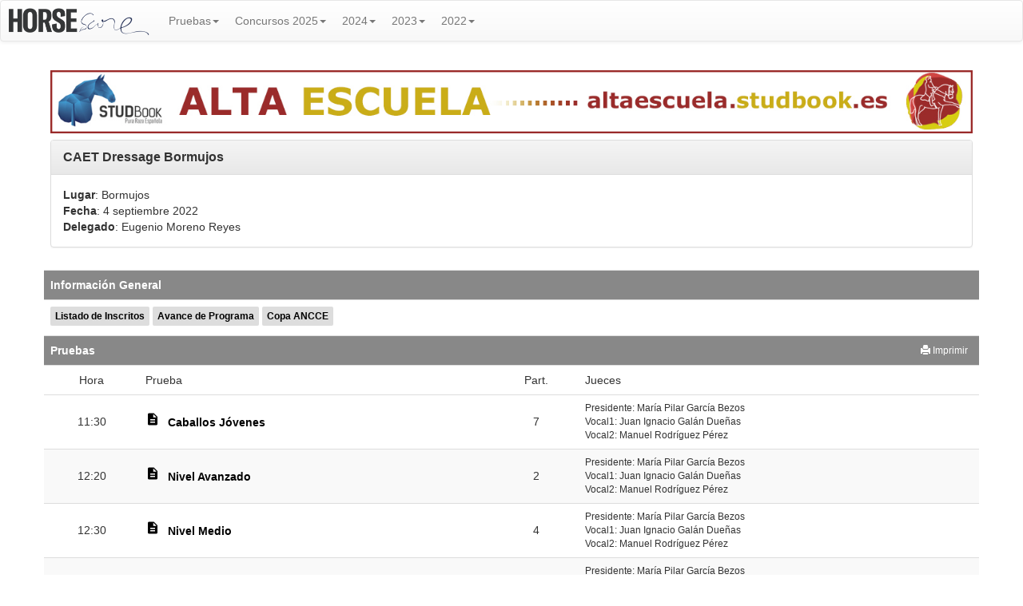

--- FILE ---
content_type: text/html; charset=utf-8
request_url: https://altaescuela.studbook.es/Competition/Details/445
body_size: 6875
content:


<!DOCTYPE html>

<html xmlns="http://www.w3.org/1999/xhtml" lang="es-es">
<head>
    <meta name="viewport" content="width=device-width, initial-scale=1">
    <title>CAET Dressage Bormujos - Studbook</title>
    <meta property="og:site_name" content="altaescuela.studbook.es" />
    <meta property="og:title" content="CAET Dressage Bormujos - Studbook" />
    <meta property="fb:pages" content="1634071450149155" />
    <meta property="og:type" content="website" />
    <meta name="twitter:title" content="CAET Dressage Bormujos - Studbook">
    <meta itemprop="name" content="CAET Dressage Bormujos - Studbook">

    
    <link rel="apple-touch-icon" sizes="57x57" href="//static.studbook.es/directo/icon/apple-icon-57x57.png">
    <link rel="apple-touch-icon" sizes="60x60" href="//static.studbook.es/directo/icon/apple-icon-60x60.png">
    <link rel="apple-touch-icon" sizes="72x72" href="//static.studbook.es/directo/icon/apple-icon-72x72.png">
    <link rel="apple-touch-icon" sizes="76x76" href="//static.studbook.es/directo/icon/apple-icon-76x76.png">
    <link rel="apple-touch-icon" sizes="114x114" href="//static.studbook.es/directo/icon/apple-icon-114x114.png">
    <link rel="apple-touch-icon" sizes="120x120" href="//static.studbook.es/directo/icon/apple-icon-120x120.png">
    <link rel="apple-touch-icon" sizes="144x144" href="//static.studbook.es/directo/icon/apple-icon-144x144.png">
    <link rel="apple-touch-icon" sizes="152x152" href="//static.studbook.es/directo/icon/apple-icon-152x152.png">
    <link rel="apple-touch-icon" sizes="167x167" href="//static.studbook.es/directo/icon/apple-icon-167x167.png">
    <link rel="apple-touch-icon" sizes="180x180" href="//static.studbook.es/directo/icon/apple-icon-180x180.png">
    <link rel="icon" type="image/png" sizes="192x192" href="//static.studbook.es/directo/icon/android-icon-192x192.png">
    <link rel="icon" type="image/png" sizes="32x32" href="//static.studbook.es/directo/icon/favicon-32x32.png">
    <link rel="icon" type="image/png" sizes="96x96" href="//static.studbook.es/directo/icon/favicon-96x96.png">
    <link rel="icon" type="image/png" sizes="16x16" href="//static.studbook.es/directo/icon/favicon-16x16.png">
    <link rel="manifest" href="/manifest.json">
    <meta name="msapplication-TileColor" content="#ffffff">
    <meta name="msapplication-TileImage" content="//static.studbook.es/directo/icon/ms-icon-144x144.png">
    <meta name="theme-color" content="#ffffff">
    <link rel="stylesheet" href="https://fonts.googleapis.com/icon?family=Material+Icons" />
    <link rel="stylesheet" href="https://maxcdn.bootstrapcdn.com/bootstrap/3.3.7/css/bootstrap.min.css" integrity="sha384-BVYiiSIFeK1dGmJRAkycuHAHRg32OmUcww7on3RYdg4Va+PmSTsz/K68vbdEjh4u" crossorigin="anonymous">
    <link rel="stylesheet" href="/Content/studbook.css?date=20260100" />

    <noscript id="deferred-styles">
        <link rel="stylesheet" href="https://maxcdn.bootstrapcdn.com/bootstrap/3.3.7/css/bootstrap-theme.min.css" integrity="sha384-rHyoN1iRsVXV4nD0JutlnGaslCJuC7uwjduW9SVrLvRYooPp2bWYgmgJQIXwl/Sp" crossorigin="anonymous">
        <link rel="stylesheet" href="//static.studbook.es/directo/flags/es/60x40/60x40-sprite.css" />
        <link rel="stylesheet" href="//static.studbook.es/directo/flags/world/60x40/60x40-sprite.css" />
    </noscript>
    <script>
        var loadDeferredStyles = function () {
            var addStylesNode = document.getElementById("deferred-styles");
            var replacement = document.createElement("div");
            replacement.innerHTML = addStylesNode.textContent;
            document.body.appendChild(replacement);
            addStylesNode.parentElement.removeChild(addStylesNode);
        };
        var raf = window.requestAnimationFrame || window.mozRequestAnimationFrame ||
            window.webkitRequestAnimationFrame || window.msRequestAnimationFrame;
        if (raf) raf(function () { window.setTimeout(loadDeferredStyles, 0); });
        else window.addEventListener('load', loadDeferredStyles);
    </script>

    <script async src="https://www.googletagmanager.com/gtag/js?id=UA-60562852-2"></script>
    <script>
        window.dataLayer = window.dataLayer || [];
        function gtag() { dataLayer.push(arguments); }
        gtag('js', new Date());
        gtag('config', 'UA-60562852-2');
    </script>
</head>
<body>
    <nav class="navbar navbar-default">
        <div class="container-fluid">
            <div class="navbar-header">
                <button type="button" class="navbar-toggle collapsed" data-toggle="collapse" data-target="#top-menu" aria-expanded="false">
                    <span class="sr-only">Toggle navigation</span>
                    <span class="icon-bar"></span>
                    <span class="icon-bar"></span>
                    <span class="icon-bar"></span>
                </button>
                <a class="navbar-brand" href="/">
                    <img id="logo-studbook" alt="Studbook" src="//static.studbook.es/directo/logo/3-studbook-logo-text-2020-09-20.png">
                </a>
            </div>

            <div class="collapse navbar-collapse" id="top-menu">

                <ul class="nav navbar-nav">
                            <li class="dropdown">
                                <a href="#" class="dropdown-toggle" data-toggle="dropdown" role="button" aria-haspopup="true" aria-expanded="false">Pruebas<span class="caret"></span></a>
                                <ul class="dropdown-menu">
                                        <li class=""><a href="/Test/Details/8133">11:30 - Caballos J&#243;venes</a></li>
                                        <li class=""><a href="/Test/Details/8134">12:20 - Nivel Avanzado</a></li>
                                        <li class=""><a href="/Test/Details/8135">12:30 - Nivel Medio</a></li>
                                        <li class=""><a href="/Test/Details/8223">15:20 - Nivel Superior</a></li>
                                        <li class=""><a href="/Test/Details/8132">16:20 - Pie a Tierra I</a></li>
                                </ul>
                            </li>
                        <li class="divider-vertical"></li>


                        <li class="dropdown">
                            <a href="#" class="dropdown-toggle" data-toggle="dropdown" role="button" aria-haspopup="true" aria-expanded="false">Concursos 2025<span class="caret"></span></a>
                            <ul class="dropdown-menu">
                                    <li class=""><a href="/Competition/Details/1026">mar. CAET El Ejido - Copa ANCCE</a></li>
                                    <li class=""><a href="/Competition/Details/1037">abr. CAET - EQUIMUR - Liga 2025 - Copa ANCCE</a></li>
                                    <li class=""><a href="/Competition/Details/1036">abr. CAET El Ca&#241;uelo - Copa ANCCE</a></li>
                                    <li class=""><a href="/Competition/Details/1059">may. CAET Expovicaman - Copa ANCCE</a></li>
                                    <li class=""><a href="/Competition/Details/1091">jun. CAET Antonio Vivancos - Puntuable Liga 2025</a></li>
                                    <li class=""><a href="/Competition/Details/1111">jun. Liga Alta Escuela FHCV - FIECVAL 2025</a></li>
                                    <li class=""><a href="/Competition/Details/1121">jul. CAET Puntuable Liga 2025 Copa ANCCE</a></li>
                                    <li class=""><a href="/Competition/Details/1141">jul. GBPRE - Alta Escuela 2025 - Copa ANCCE</a></li>
                                    <li class=""><a href="/Competition/Details/1163">sep. CAET Anducab - Copa ANCCE</a></li>
                                    <li class=""><a href="/Competition/Details/1172">sep. VIII Copa de Espa&#241;a de Copa ANCCE - Cabalcor 2025</a></li>
                                    <li class=""><a href="/Competition/Details/1179">sep. CAET Copa ANCCE - V Concurso H&#237;pico C. Bormujos</a></li>
                                    <li class=""><a href="/Competition/Details/1175">sep. CAET Horses Experience 2025</a></li>
                                    <li class=""><a href="/Competition/Details/1186">sep. II Concurso de Alta Escuela Ciudad de Baza</a></li>
                                    <li class=""><a href="/Competition/Details/1187">sep. III Concurso de Alta Escuela Ciudad de Baza</a></li>
                                    <li class=""><a href="/Competition/Details/1207">oct. CAET La Ponderosa - Copa ANCCE</a></li>
                                    <li class=""><a href="/Competition/Details/1211">oct. CAET Intercomunidades Equus Granada – Copa ANCCE</a></li>
                                    <li class=""><a href="/Competition/Details/1217">oct. Campeonato Andaluc&#237;a - Intercomunidades Copa ANCCE</a></li>
                                    <li class=""><a href="/Competition/Details/1214">oct. CTO Alta Escuela  Copa ANCCE Regi&#243;n de Murcia 2025</a></li>
                            </ul>
                        </li>

                        <li class="dropdown">
                            <a href="#" class="dropdown-toggle" data-toggle="dropdown" role="button" aria-haspopup="true" aria-expanded="false">2024<span class="caret"></span></a>
                            <ul class="dropdown-menu">
                                    <li class=""><a href="/Competition/Details/767">mar. CAET H&#237;pica Paloblanco - Copa ANCCE</a></li>
                                    <li class=""><a href="/Competition/Details/777">abr. CAET El Ejido - Copa ANCCE</a></li>
                                    <li class=""><a href="/Competition/Details/799">abr. CAET C.E. Trigueros La Bodega Copa ANCCE</a></li>
                                    <li class=""><a href="/Competition/Details/804">abr. CAET - EQUIMUR - Liga 2024 - Copa ANCCE</a></li>
                                    <li class=""><a href="/Competition/Details/848">jun. XIII CAET Ronda Rom&#225;ntica</a></li>
                                    <li class=""><a href="/Competition/Details/869">jun. Liga Alta Escuela FHCV - FIECVAL 2024</a></li>
                                    <li class=""><a href="/Competition/Details/862">jun. CAET El Ca&#241;uelo</a></li>
                                    <li class=""><a href="/Competition/Details/873">jul. Intercomunidades CAET REAAE</a></li>
                                    <li class=""><a href="/Competition/Details/903">jul. GBPRE - Alta Escuela 2024</a></li>
                                    <li class=""><a href="/Competition/Details/891">ago. CAET C. ANCCE - Asoc. Amigos Caballos d la Polaina</a></li>
                                    <li class=""><a href="/Competition/Details/921">ago. CAET  - CHD Almer&#237;a - Copa ANCCE</a></li>
                                    <li class=""><a href="/Competition/Details/927">sep. VII Copa de Espa&#241;a de Copa ANCCE - Cabalcor 2024</a></li>
                                    <li class=""><a href="/Competition/Details/950">sep. CAET Dressage Bormujos Copa ANCCE I</a></li>
                                    <li class=""><a href="/Competition/Details/953">sep. CAET Dressage Bormujos Copa ANCCE II</a></li>
                                    <li class=""><a href="/Competition/Details/954">sep. III Concurso Alta Escuela Ciudad de V&#239;car</a></li>
                                    <li class=""><a href="/Competition/Details/960">oct. CAET CH La Ponderosa Copa ANCCE 2024</a></li>
                                    <li class=""><a href="/Competition/Details/967">oct. I Concurso Alta Escuela - Ciudad de Baza</a></li>
                                    <li class=""><a href="/Competition/Details/976">nov. Campeonato de Andaluc&#237;a 2024</a></li>
                            </ul>
                        </li>
                        <li class="dropdown">
                            <a href="#" class="dropdown-toggle" data-toggle="dropdown" role="button" aria-haspopup="true" aria-expanded="false">2023<span class="caret"></span></a>
                            <ul class="dropdown-menu">
                                    <li class=""><a href="/Competition/Details/533">mar. CAET El Ejido - Copa ANCCE Ehorses</a></li>
                                    <li class=""><a href="/Competition/Details/542">mar. CAET Equimur - Copa ANCCE Ehorses</a></li>
                                    <li class=""><a href="/Competition/Details/543">mar. CAET Cartaya Copa ANCCE Ehorses</a></li>
                                    <li class=""><a href="/Competition/Details/550">abr. CAET El Ca&#241;uelo  - Copa ANCCE EHorses</a></li>
                                    <li class=""><a href="/Competition/Details/576">abr. CAET CHD Almer&#237;a - Copa ANCCE EHorses</a></li>
                                    <li class=""><a href="/Competition/Details/566">may. CAET La Campana - Copa ANCCE Ehorses</a></li>
                                    <li class=""><a href="/Competition/Details/591">may. XII CAET Ronda Rom&#225;ntica</a></li>
                                    <li class=""><a href="/Competition/Details/592">may. CAET Constantina GANATUR - Copa ANCCE Ehorses</a></li>
                                    <li class=""><a href="/Competition/Details/601">jun. CAET Co&#237;n - Copa ANCCE EHorses</a></li>
                                    <li class=""><a href="/Competition/Details/618">jun. CAET Yeguada la Cartuja - Copa ANCCE EHorses</a></li>
                                    <li class=""><a href="/Competition/Details/629">jun. Liga Alta Escuela FHCV - FIECVAL 2023</a></li>
                                    <li class=""><a href="/Competition/Details/676">ago. CAET Copa ANCCE Ehorses - CHD Almer&#237;a</a></li>
                                    <li class=""><a href="/Competition/Details/653">ago. CAET Dressage Bormujos EDressage - Copa ANCCE</a></li>
                                    <li class=""><a href="/Competition/Details/675">sep. II Concurso Alta Escuela Ehorses Ciudad de V&#239;car</a></li>
                                    <li class=""><a href="/Competition/Details/679">sep. VI Copa de Espa&#241;a Copa ANCCE - Cabalcor 2023</a></li>
                                    <li class=""><a href="/Competition/Details/696">sep. CAET Horse Experience</a></li>
                                    <li class=""><a href="/Competition/Details/750">dic. XII Copa de Navidad 2023</a></li>
                            </ul>
                        </li>
                        <li class="dropdown">
                            <a href="#" class="dropdown-toggle" data-toggle="dropdown" role="button" aria-haspopup="true" aria-expanded="false">2022<span class="caret"></span></a>
                            <ul class="dropdown-menu">
                                    <li class=""><a href="/Competition/Details/337">mar. Intercomunidades Campus REAAE Torreluna Copa ANCCE</a></li>
                                    <li class=""><a href="/Competition/Details/343">abr. CAET EQUIMUR - Copa ANCCE 2022</a></li>
                                    <li class=""><a href="/Competition/Details/352">abr. Intercomunidades REAAE - Copa ANCCE</a></li>
                                    <li class=""><a href="/Competition/Details/358">abr. CAET - El Ca&#241;uelo</a></li>
                                    <li class=""><a href="/Competition/Details/388">may. XI CAET Ronda Rom&#225;ntica</a></li>
                                    <li class=""><a href="/Competition/Details/427">ago. CAET Antonio Vivancos</a></li>
                                    <li class="active"><a href="/Competition/Details/445">sep. CAET Dressage Bormujos</a></li>
                                    <li class=""><a href="/Competition/Details/458">sep. I Concurso Alta Escuela Ciudad de V&#239;car</a></li>
                                    <li class=""><a href="/Competition/Details/463">sep. Alta Escuela - Horse Experience</a></li>
                                    <li class=""><a href="/Competition/Details/469">sep. V Copa de Espa&#241;a - Caballerizas Reales</a></li>
                                    <li class=""><a href="/Competition/Details/472">oct. XX Campeonato de Andaluc&#237;a - Una Par&#225; en Gines</a></li>
                                    <li class=""><a href="/Competition/Details/467">oct. Campeonato de Murcia</a></li>
                                    <li class=""><a href="/Competition/Details/479">oct. CAET FERICAB 2022 - Copa ANCCE</a></li>
                            </ul>
                        </li>

                </ul>
            </div>
        </div>
    </nav>
    <div id="content-container" class="container">
        


<div class="row">
    <table id="test-info" class="table">
        <thead>
            <tr>
                <td colspan="4">
                    

        <div class="row" id="banner-top">
            <div class="col-xs-12 col-md-12 col-lg-12 clearfix">
                <img class="banner" src="//static.studbook.es/directo/type/3-2020-03-19.jpg" alt="CAET Dressage Bormujos - Studbook Cabecera" />
            </div>
        </div>

                        <div class="panel panel-default">
        <div class="panel-heading">
            <div class="panel-title pull-left">
                CAET Dressage Bormujos
            </div>
            <div class="clearfix"></div>
        </div>
        <div class="panel-body">
                <div class="test-detail">
                    <strong>Lugar</strong>: Bormujos
                </div>

            <div class="test-detail">
                <strong>Fecha</strong>: 4 septiembre 2022
            </div>


                <div class="test-detail">
                    <strong>Delegado</strong>:
                        <span class="test-detail-person">Eugenio Moreno Reyes</span>
                </div>





        </div>
    </div>


                    
                </td>
            </tr>
        </thead>
        <tbody>
            <tr class="competition-test-date print-invisible">
                <th colspan="4">
                    <strong>Información General</strong>
                </th>
            </tr>
            <tr class="print-invisible">
                <th colspan="4">
                        <span class="badge competition-details"><a href="/Competition/Competitors/445">Listado de Inscritos</a></span>

                        <span class="badge competition-details"><a href="https://www.cbservicios.net/CBRFHE/PDF/AVAFHT34966605552336116119153471658857320852007540290531149218819551782951120293421579266446051348776471628058986035872534910322556277.pdf">Avance de Programa</a></span>


                        <span class="badge competition-details">
                            <a href="https://www.concursosancce.com/public3/contests/ae/ae2022020?main_section=niveles&amp;section=154" target="_blank">
                                Copa ANCCE
                            </a>
                        </span>









                </th>
            </tr>
                <tr class="competition-test-date">
                    <th colspan="4">
                        <strong>Pruebas</strong>
                            <a role="button" class="print-button btn btn-sm btn-secondary print-invisible" href="/Competition/Tests/445?Print=1&Ids=8133,8134,8135,8223,8132,8224">
                                <span class="glyphicon glyphicon-print" aria-hidden="true"></span> Imprimir
                            </a>
                    </th>
                </tr>
                <tr id="test-competitors-header">

                    <td class="text-center print-visible">
                        Hora
                    </td>

                    <td class="print-visible">
                        Prueba
                    </td>

                        <td class="print-visible text-center">
                            Part.
                        </td>



                        <td class="print-visible hidden-xs hidden-sm print-visible">
                            Jueces
                        </td>
                </tr>
                    <tr data-test-id="8133" class="competition-test-detail ">

                        <td class="text-center">
                                <div>11:30</div>
                                                    </td>

                        <td>
                                <a href="https://static.studbook.es/directo/pdf/Caballos_Jovenes_AE_FHCV.pdf" target="_blank" title="AE Caballos J&#243;venes 2020 Reprise" class="download-reprise"><i class="material-icons">description</i></a>

                                <strong><a href="/Test/Details/8133">Caballos J&#243;venes</a></strong>

                                                                                </td>

                            <td class="text-center">
7                            </td>



                            <td class="hidden-xs hidden-sm print-visible">
                                    <span class="competition-test-judge">Presidente: Mar&#237;a Pilar Garc&#237;a Bezos</span>
                                    <span class="competition-test-judge">Vocal1: Juan Ignacio Gal&#225;n Due&#241;as</span>
                                    <span class="competition-test-judge">Vocal2: Manuel Rodr&#237;guez P&#233;rez</span>
                            </td>

                    </tr>
                        <tr data-test-id="8133" class="competition-test-detail competition-test-judges-sm print-invisible hidden-md hidden-lg ">
                            <td colspan="4">
                                    <span class="competition-test-judge-sm">Presidente: Mar&#237;a Pilar Garc&#237;a Bezos</span>
                                    <span class="competition-test-judge-sm">Vocal1: Juan Ignacio Gal&#225;n Due&#241;as</span>
                                    <span class="competition-test-judge-sm">Vocal2: Manuel Rodr&#237;guez P&#233;rez</span>
                            </td>
                        </tr>
                    <tr data-test-id="8134" class="competition-test-detail even">

                        <td class="text-center">
                                <div>12:20</div>
                                                    </td>

                        <td>
                                <a href="https://static.studbook.es/directo/pdf/AE-Nivel-Avanzado-2020.pdf" target="_blank" title="AE Nivel Avanzado 2020 Reprise" class="download-reprise"><i class="material-icons">description</i></a>

                                <strong><a href="/Test/Details/8134">Nivel Avanzado</a></strong>

                                                                                </td>

                            <td class="text-center">
2                            </td>



                            <td class="hidden-xs hidden-sm print-visible">
                                    <span class="competition-test-judge">Presidente: Mar&#237;a Pilar Garc&#237;a Bezos</span>
                                    <span class="competition-test-judge">Vocal1: Juan Ignacio Gal&#225;n Due&#241;as</span>
                                    <span class="competition-test-judge">Vocal2: Manuel Rodr&#237;guez P&#233;rez</span>
                            </td>

                    </tr>
                        <tr data-test-id="8134" class="competition-test-detail competition-test-judges-sm print-invisible hidden-md hidden-lg even">
                            <td colspan="4">
                                    <span class="competition-test-judge-sm">Presidente: Mar&#237;a Pilar Garc&#237;a Bezos</span>
                                    <span class="competition-test-judge-sm">Vocal1: Juan Ignacio Gal&#225;n Due&#241;as</span>
                                    <span class="competition-test-judge-sm">Vocal2: Manuel Rodr&#237;guez P&#233;rez</span>
                            </td>
                        </tr>
                    <tr data-test-id="8135" class="competition-test-detail ">

                        <td class="text-center">
                                <div>12:30</div>
                                                    </td>

                        <td>
                                <a href="https://fah.es/wp-content/uploads/2023/06/NIVEL-MEDIO-AEE.pdf" target="_blank" title="AE Nivel Medio 2020 Reprise" class="download-reprise"><i class="material-icons">description</i></a>

                                <strong><a href="/Test/Details/8135">Nivel Medio</a></strong>

                                                                                </td>

                            <td class="text-center">
4                            </td>



                            <td class="hidden-xs hidden-sm print-visible">
                                    <span class="competition-test-judge">Presidente: Mar&#237;a Pilar Garc&#237;a Bezos</span>
                                    <span class="competition-test-judge">Vocal1: Juan Ignacio Gal&#225;n Due&#241;as</span>
                                    <span class="competition-test-judge">Vocal2: Manuel Rodr&#237;guez P&#233;rez</span>
                            </td>

                    </tr>
                        <tr data-test-id="8135" class="competition-test-detail competition-test-judges-sm print-invisible hidden-md hidden-lg ">
                            <td colspan="4">
                                    <span class="competition-test-judge-sm">Presidente: Mar&#237;a Pilar Garc&#237;a Bezos</span>
                                    <span class="competition-test-judge-sm">Vocal1: Juan Ignacio Gal&#225;n Due&#241;as</span>
                                    <span class="competition-test-judge-sm">Vocal2: Manuel Rodr&#237;guez P&#233;rez</span>
                            </td>
                        </tr>
                    <tr data-test-id="8223" class="competition-test-detail even">

                        <td class="text-center">
                                <div>15:20</div>
                                                    </td>

                        <td>
                                <a href="https://static.studbook.es/directo/pdf/AE-Nivel-Superior-2020.pdf" target="_blank" title="AE Nivel Superior 2020 Reprise" class="download-reprise"><i class="material-icons">description</i></a>

                                <strong><a href="/Test/Details/8223">Nivel Superior</a></strong>

                                                                                </td>

                            <td class="text-center">
2                            </td>



                            <td class="hidden-xs hidden-sm print-visible">
                                    <span class="competition-test-judge">Presidente: Mar&#237;a Pilar Garc&#237;a Bezos</span>
                                    <span class="competition-test-judge">Vocal1: Juan Ignacio Gal&#225;n Due&#241;as</span>
                                    <span class="competition-test-judge">Vocal2: Manuel Rodr&#237;guez P&#233;rez</span>
                            </td>

                    </tr>
                        <tr data-test-id="8223" class="competition-test-detail competition-test-judges-sm print-invisible hidden-md hidden-lg even">
                            <td colspan="4">
                                    <span class="competition-test-judge-sm">Presidente: Mar&#237;a Pilar Garc&#237;a Bezos</span>
                                    <span class="competition-test-judge-sm">Vocal1: Juan Ignacio Gal&#225;n Due&#241;as</span>
                                    <span class="competition-test-judge-sm">Vocal2: Manuel Rodr&#237;guez P&#233;rez</span>
                            </td>
                        </tr>
                    <tr data-test-id="8132" class="competition-test-detail ">

                        <td class="text-center">
                                <div>16:20</div>
                                                    </td>

                        <td>
                                <a href="https://static.studbook.es/directo/pdf/ae-fah-pie-tierra-1.pdf" target="_blank" title="AE Pie a Tierra I 2020 Reprise" class="download-reprise"><i class="material-icons">description</i></a>

                                <strong><a href="/Test/Details/8132">Pie a Tierra I</a></strong>

                                                                                </td>

                            <td class="text-center">
1                            </td>



                            <td class="hidden-xs hidden-sm print-visible">
                                    <span class="competition-test-judge">Presidente: Mar&#237;a Pilar Garc&#237;a Bezos</span>
                                    <span class="competition-test-judge">Vocal1: Juan Ignacio Gal&#225;n Due&#241;as</span>
                                    <span class="competition-test-judge">Vocal2: Manuel Rodr&#237;guez P&#233;rez</span>
                            </td>

                    </tr>
                        <tr data-test-id="8132" class="competition-test-detail competition-test-judges-sm print-invisible hidden-md hidden-lg ">
                            <td colspan="4">
                                    <span class="competition-test-judge-sm">Presidente: Mar&#237;a Pilar Garc&#237;a Bezos</span>
                                    <span class="competition-test-judge-sm">Vocal1: Juan Ignacio Gal&#225;n Due&#241;as</span>
                                    <span class="competition-test-judge-sm">Vocal2: Manuel Rodr&#237;guez P&#233;rez</span>
                            </td>
                        </tr>
                    <tr data-test-id="8224" class="competition-test-detail even">

                        <td class="text-center">
                                <div>17:30</div>
                                                    </td>

                        <td>

                                <strong>ENTREGA PREMIOS 17:30</strong>

                                                                                </td>

                            <td class="text-center">
                            </td>



                            <td class="hidden-xs hidden-sm print-visible">
                            </td>

                    </tr>
                        <tr data-test-id="8224" class="competition-test-detail competition-test-judges-sm print-invisible hidden-md hidden-lg even">
                            <td colspan="4">
                            </td>
                        </tr>
        </tbody>
        <tfoot>
            <tr>
                <td colspan="4">
                    
                </td>
            </tr>
        </tfoot>
    </table>
</div>
    </div>
    <script src="https://ajax.googleapis.com/ajax/libs/jquery/3.2.1/jquery.min.js" integrity="sha256-hwg4gsxgFZhOsEEamdOYGBf13FyQuiTwlAQgxVSNgt4=" crossorigin="anonymous"></script>
    <script src="https://maxcdn.bootstrapcdn.com/bootstrap/3.3.7/js/bootstrap.min.js" integrity="sha384-Tc5IQib027qvyjSMfHjOMaLkfuWVxZxUPnCJA7l2mCWNIpG9mGCD8wGNIcPD7Txa" crossorigin="anonymous"></script>
    <script>
        function init() {
            $(".competitor-detail").on("click", function () {
                var id = $(this).data("id");
                document.location = "/Competitor/Details/" + id;
            });

            //$(".competition-test-detail").on("click", function () {
            //    var id = $(this).data("test-id");
            //    document.location = "/Test/Details/" + id;
            //});

            //$(".competition-index").on("click", function () {
            //    var id = $(this).data("competition-id");
            //    document.location = "/Competition/Details/" + id;
            //});

            $("#print-all").on("click", function () {
                $(".secondary-group").removeClass("print-invisible");
                window.print();
            });

            $("#print-oficial").on("click", function () {
                $(".secondary-group").addClass("print-invisible");
                window.print();
            });

            $("#youtube-menu-close").on("click", function () {
                $("#youtube-container").remove();
            });

        }

        $(function () {
            init();
        });

        var start = {};
        var end = {};
        var tracking = false;
        var thresholdTime = 500;
        var thresholdDistance = 100;

        const gestureStart = function (e) {
            if (e.touches.length > 1) {
                tracking = false;
                return;
            } else {
                tracking = true;
                /* Hack - would normally use e.timeStamp but it's whack in Fx/Android */
                start.t = new Date().getTime();
                start.x = e.targetTouches[0].clientX;
                start.y = e.targetTouches[0].clientY;
            }
            console.dir(start);
        };

        const gestureMove = function (e) {
            if (tracking) {
                e.preventDefault();
                end.x = e.targetTouches[0].clientX;
                end.y = e.targetTouches[0].clientY;
            }
        }

        const gestureEnd = function (e) {
            tracking = false;
            var now = new Date().getTime();
            var deltaTime = now - start.t;
            var deltaX = end.x - start.x;
            var deltaY = end.y - start.y;

            if (deltaTime > thresholdTime) {
                return;
            } else {
                if ((deltaX > thresholdDistance) && (Math.abs(deltaY) < thresholdDistance)) {
                    return 'right';
                } else if ((-deltaX > thresholdDistance) && (Math.abs(deltaY) < thresholdDistance)) {
                    return 'left';
                } else if ((deltaY > thresholdDistance) && (Math.abs(deltaX) < thresholdDistance)) {
                    return 'down';
                } else if ((-deltaY > thresholdDistance) && (Math.abs(deltaX) < thresholdDistance)) {
                    return 'up';
                } else {
                    return;
                }
            }
        }

    </script>



    

</body>
</html>



<!-- Rendered: 23:04:51-->


--- FILE ---
content_type: text/css
request_url: https://static.studbook.es/directo/flags/es/60x40/60x40-sprite.css
body_size: 223
content:
.flag-60-es-an {
    width: 60px; height: 40px;
    background: url('flag-es-sprites-60x40.png') -90px -10px !important;
}

.flag-60-es-ar {
    width: 60px; height: 40px;
    background: url('flag-es-sprites-60x40.png') -10px -190px !important;
}

.flag-60-es-as {
    width: 60px; height: 40px;
    background: url('flag-es-sprites-60x40.png') -10px -70px !important;
}

.flag-60-es-cb {
    width: 60px; height: 40px;
    background: url('flag-es-sprites-60x40.png') -90px -70px !important;
}

.flag-60-es-ce {
    width: 60px; height: 40px;
    background: url('flag-es-sprites-60x40.png') -170px -10px !important;
}

.flag-60-es-cl {
    width: 60px; height: 40px;
    background: url('flag-es-sprites-60x40.png') -170px -70px !important;
}

.flag-60-es-cm {
    width: 60px; height: 40px;
    background: url('flag-es-sprites-60x40.png') -10px -130px !important;
}

.flag-60-es-cn {
    width: 60px; height: 40px;
    background: url('flag-es-sprites-60x40.png') -90px -130px !important;
}

.flag-60-es-ct {
    width: 60px; height: 40px;
    background: url('flag-es-sprites-60x40.png') -170px -130px !important;
}

.flag-60-es-ex {
    width: 60px; height: 40px;
    background: url('flag-es-sprites-60x40.png') -10px -10px !important;
}

.flag-60-es-ga {
    width: 60px; height: 40px;
    background: url('flag-es-sprites-60x40.png') -90px -190px !important;
}

.flag-60-es-ib {
    width: 60px; height: 40px;
    background: url('flag-es-sprites-60x40.png') -170px -190px !important;
}

.flag-60-es-mc {
    width: 60px; height: 40px;
    background: url('flag-es-sprites-60x40.png') -250px -10px !important;
}

.flag-60-es-md {
    width: 60px; height: 40px;
    background: url('flag-es-sprites-60x40.png') -250px -70px !important;
}

.flag-60-es-ml {
    width: 60px; height: 40px;
    background: url('flag-es-sprites-60x40.png') -250px -130px !important;
}

.flag-60-es-nc {
    width: 60px; height: 40px;
    background: url('flag-es-sprites-60x40.png') -250px -190px !important;
}

.flag-60-es-pv {
    width: 60px; height: 40px;
    background: url('flag-es-sprites-60x40.png') -10px -250px !important;
}

.flag-60-es-ri {
    width: 60px; height: 40px;
    background: url('flag-es-sprites-60x40.png') -90px -250px !important;
}

.flag-60-es-vc {
    width: 60px; height: 40px;
    background: url('flag-es-sprites-60x40.png') -170px -250px !important;
}

--- FILE ---
content_type: text/css
request_url: https://static.studbook.es/directo/flags/world/60x40/60x40-sprite.css
body_size: 3030
content:
.flag-60-world {
    background-image:url(60x40-world.png) !important;
    background-repeat:no-repeat !important;
    background-size: 100% 49494% !important;
    display: inline-block;
    overflow: hidden;
    position: relative;
    vertical-align: middle;
    box-sizing: content-box;
}
.flag-60-world-CH,
.flag-60-world-NP {box-shadow: none!important}
.flag-60-world-DZ {background-position:center 0.2287% !important}
.flag-60-world-AO {background-position:center 0.4524% !important}
.flag-60-world-BJ {background-position:center 0.6721% !important}
.flag-60-world-BW {background-position:center 0.8958% !important}
.flag-60-world-BF {background-position:center 1.1162% !important}
.flag-60-world-BI {background-position:center 1.3379% !important}
.flag-60-world-CM {background-position:center 1.5589% !important}
.flag-60-world-CV {background-position:center 1.7836% !important}
.flag-60-world-CF {background-position:center 2.0047% !important}
.flag-60-world-TD {background-position:center 2.2247% !important}
.flag-60-world-CD {background-position:left 2.4467% !important}
.flag-60-world-DJ {background-position:left 2.6674% !important}
.flag-60-world-EG {background-position:center 2.8931% !important}
.flag-60-world-GQ {background-position:center 3.1125% !important}
.flag-60-world-ER {background-position:left 3.3325% !important}
.flag-60-world-ET {background-position:center 3.5542% !important}
.flag-60-world-GA {background-position:center 3.7759% !important}
.flag-60-world-GM {background-position:center 4.0015% !important}
.flag-60-world-GH {background-position:center 4.2229% !important}
.flag-60-world-GN {background-position:center 4.441% !important}
.flag-60-world-GW {background-position:left 4.66663% !important}
.flag-60-world-CI {background-position:center 4.8844% !important}
.flag-60-world-KE {background-position:center 5.1061% !important}
.flag-60-world-LS {background-position:center 5.3278% !important}
.flag-60-world-LR {background-position:left 5.5495% !important}
.flag-60-world-LY {background-position:center 5.7712% !important}
.flag-60-world-MG {background-position:center 5.994% !important}
.flag-60-world-MW {background-position:center 6.2156% !important}
.flag-60-world-ML {background-position:center 6.4363% !important}
.flag-60-world-MR {background-position:center 6.658% !important}
.flag-60-world-MU {background-position:center 6.8805% !important}
.flag-60-world-YT {background-position:center 7.1038% !important}
.flag-60-world-MA {background-position:center 7.3231% !important}
.flag-60-world-MZ {background-position:left 7.5448% !important}
.flag-60-world-NA {background-position:left 7.7661% !important}
.flag-60-world-NE {background-position:center 7.98937% !important}
.flag-60-world-NG {background-position:center 8.2099% !important}
.flag-60-world-CG {background-position:center 8.4316% !important}
.flag-60-world-RE {background-position:center 8.6533% !important}
.flag-60-world-RW {background-position:right 8.875% !important}
.flag-60-world-SH {background-position:center 9.0967% !important}
.flag-60-world-ST {background-position:center 9.32237% !important}
.flag-60-world-SN {background-position:center 9.5426% !important}
.flag-60-world-SC {background-position:left 9.7628% !important}
.flag-60-world-SL {background-position:center 9.9845% !important}
.flag-60-world-SO {background-position:center 10.2052% !important}
.flag-60-world-ZA {background-position:left 10.4269% !important}
.flag-60-world-SS {background-position:left 10.6486% !important}
.flag-60-world-SD {background-position:center 10.8703% !important}
.flag-60-world-SR {background-position:center 11.0945% !important}
.flag-60-world-SZ {background-position:center 11.3135% !important}
.flag-60-world-TG {background-position:left 11.5354% !important}
.flag-60-world-TN {background-position:center 11.7593% !important}
.flag-60-world-UG {background-position:center 11.9799% !important}
.flag-60-world-TZ {background-position:center 12.2005% !important}
.flag-60-world-EH {background-position:center 12.4222% !important}
.flag-60-world-YE {background-position:center 12.644% !important}
.flag-60-world-ZM {background-position:center 12.8664% !important}
.flag-60-world-ZW {background-position:left 13.0873% !important}
.flag-60-world-AI {background-position:center 13.309% !important}
.flag-60-world-AG {background-position:center 13.5307% !important}
.flag-60-world-AR {background-position:center 13.7524% !important}
.flag-60-world-AW {background-position:left 13.9741% !important}
.flag-60-world-BS {background-position:left 14.1958% !important}
.flag-60-world-BB {background-position:center 14.4175% !important}
.flag-60-world-BQ {background-position:center 14.6415% !important}
.flag-60-world-BZ {background-position:center 14.8609% !important}
.flag-60-world-BM {background-position:center 15.0826% !important}
.flag-60-world-BO {background-position:center 15.306% !important}
.flag-60-world-VG {background-position:center 15.528% !important}
.flag-60-world-BR {background-position:center 15.7496% !important}
.flag-60-world-CA {background-position:center 15.9694% !important}
.flag-60-world-KY {background-position:center 16.1911% !important}
.flag-60-world-CL {background-position:left 16.4128% !important}
.flag-60-world-CO {background-position:left 16.6345% !important}
.flag-60-world-KM {background-position:center 16.8562% !important}
.flag-60-world-CR {background-position:center 17.0779% !important}
.flag-60-world-CU {background-position:left 17.2996% !important}
.flag-60-world-CW {background-position:center 17.5213% !important}
.flag-60-world-DM {background-position:center 17.743% !important}
.flag-60-world-DO {background-position:center 17.968% !important}
.flag-60-world-EC {background-position:center 18.1864% !important}
.flag-60-world-SV {background-position:center 18.4081% !important}
.flag-60-world-FK {background-position:center 18.6298% !important}
.flag-60-world-GF {background-position:center 18.8515% !important}
.flag-60-world-GL {background-position:left 19.0732% !important}
.flag-60-world-GD {background-position:center 19.2987% !important}
.flag-60-world-GP {background-position:center 19.518% !important}
.flag-60-world-GT {background-position:center 19.7383% !important}
.flag-60-world-GY {background-position:center 19.96% !important}
.flag-60-world-HT {background-position:center 20.1817% !important}
.flag-60-world-HN {background-position:center 20.4034% !important}
.flag-60-world-JM {background-position:center 20.6241% !important}
.flag-60-world-MQ {background-position:center 20.8468% !important}
.flag-60-world-MX {background-position:center 21.0685% !important}
.flag-60-world-MS {background-position:center 21.2902% !important}
.flag-60-world-NI {background-position:center 21.5119% !important}
.flag-60-world-PA {background-position:center 21.7336% !important}
.flag-60-world-PY {background-position:center 21.9553% !important}
.flag-60-world-PE {background-position:center 22.177% !important}
.flag-60-world-PR {background-position:left 22.4002% !important}
.flag-60-world-BL {background-position:center 22.6204% !important}
.flag-60-world-KN {background-position:center 22.8421% !important}
.flag-60-world-LC {background-position:center 23.0638% !important}
.flag-60-world-PM {background-position:center 23.2855% !important}
.flag-60-world-VC {background-position:center 23.5072% !important}
.flag-60-world-SX {background-position:left 23.732% !important}
.flag-60-world-TT {background-position:center 23.9506% !important}
.flag-60-world-TC {background-position:center 24.1723% !important}
.flag-60-world-US {background-position:center 24.394% !important}
.flag-60-world-VI {background-position:center 24.6157% !important}
.flag-60-world-UY {background-position:left 24.8374% !important}
.flag-60-world-VE {background-position:center 25.0591% !important}
.flag-60-world-AF {background-position:center 25.2808% !important}
.flag-60-world-AZ {background-position:center 25.5025% !important}
.flag-60-world-BD {background-position:center 25.7242% !important}
.flag-60-world-BT {background-position:center 25.9459% !important}
.flag-60-world-BN {background-position:center 26.1676% !important}
.flag-60-world-KH {background-position:center 26.3885% !important}
.flag-60-world-CN {background-position:left 26.611% !important}
.flag-60-world-GE {background-position:center 26.8327% !important}
.flag-60-world-HK {background-position:center 27.0544% !important}
.flag-60-world-IN {background-position:center 27.2761% !important}
.flag-60-world-ID {background-position:center 27.4978% !important}
.flag-60-world-JP {background-position:center 27.7195% !important}
.flag-60-world-KZ {background-position:center 27.9412% !important}
.flag-60-world-LA {background-position:center 28.1615% !important}
.flag-60-world-MO {background-position:center 28.3846% !important}
.flag-60-world-MY {background-position:center 28.6063% !important}
.flag-60-world-MV {background-position:center 28.829% !important}
.flag-60-world-MN {background-position:left 29.0497% !important}
.flag-60-world-MM {background-position:center 29.2714% !important}
.flag-60-world-NP {background-position:left 29.4931% !important}
.flag-60-world-KP {background-position:left 29.7148% !important}
.flag-60-world-MP {background-position:center 29.9365% !important}
.flag-60-world-PW {background-position:center 30.1582% !important}
.flag-60-world-PG {background-position:center 30.3799% !important}
.flag-60-world-PH {background-position:left 30.6016% !important}
.flag-60-world-SG {background-position:left 30.8233% !important}
.flag-60-world-KR {background-position:center 31.045% !important}
.flag-60-world-LK {background-position:right 31.2667% !important}
.flag-60-world-TW {background-position:left 31.4884% !important}
.flag-60-world-TJ {background-position:center 31.7101% !important}
.flag-60-world-TH {background-position:center 31.9318% !important}
.flag-60-world-TL {background-position:left 32.1535% !important}
.flag-60-world-TM {background-position:center 32.3752% !important}
.flag-60-world-VN {background-position:center 32.5969% !important}
.flag-60-world-AL {background-position:center 32.8186% !important}
.flag-60-world-AD {background-position:center 33.0403% !important}
.flag-60-world-AM {background-position:center 33.258% !important}
.flag-60-world-AT {background-position:center 33.4837% !important}
.flag-60-world-BY {background-position:left 33.7054% !important}
.flag-60-world-BE {background-position:center 33.9271% !important}
.flag-60-world-BA {background-position:center 34.1488% !important}
.flag-60-world-BG {background-position:center 34.3705% !important}
.flag-60-world-HR {background-position:center 34.5922% !important}
.flag-60-world-CY {background-position:center 34.8139% !important}
.flag-60-world-CZ {background-position:left 35.0356% !important}
.flag-60-world-DK {background-position:center 35.2555% !important}
.flag-60-world-EE {background-position:center 35.479% !important}
.flag-60-world-FO {background-position:center 35.7007% !important}
.flag-60-world-FI {background-position:center 35.9224% !important}
.flag-60-world-FR {background-position:center 36.1441% !important}
.flag-60-world-DE {background-position:center 36.3658% !important}
.flag-60-world-GI {background-position:center 36.5875% !important}
.flag-60-world-GR {background-position:left 36.8092% !important}
.flag-60-world-HU {background-position:center 37.0309% !important}
.flag-60-world-IS {background-position:center 37.2526% !important}
.flag-60-world-IE {background-position:center 37.4743% !important}
.flag-60-world-IM {background-position:center 37.696% !important}
.flag-60-world-IT {background-position:center 37.9177% !important}
.flag-60-world-JE {background-position:center 38.1394% !important}
.flag-60-world-XK {background-position:center 38.3611% !important}
.flag-60-world-LV {background-position:center 38.5828% !important}
.flag-60-world-LI {background-position:left 38.8045% !important}
.flag-60-world-LT {background-position:center 39.0262% !important}
.flag-60-world-LU {background-position:center 39.2479% !important}
.flag-60-world-MT {background-position:left 39.4696% !important}
.flag-60-world-MD {background-position:center 39.6913% !important}
.flag-60-world-MC {background-position:center 39.913% !important}
.flag-60-world-ME {background-position:center 40.1347% !important}
.flag-60-world-NL {background-position:center 40.3564% !important}
.flag-60-world-MK {background-position:center 40.5781% !important}
.flag-60-world-NO {background-position:center 40.7998% !important}
.flag-60-world-PL {background-position:center 41.0215% !important}
.flag-60-world-PT {background-position:center 41.2432% !important}
.flag-60-world-RO {background-position:center 41.4649% !important}
.flag-60-world-RU {background-position:center 41.6866% !important}
.flag-60-world-SM {background-position:center 41.9083% !important}
.flag-60-world-RS {background-position:center 42.13% !important}
.flag-60-world-SK {background-position:center 42.3517% !important}
.flag-60-world-SI {background-position:center 42.5734% !important}
.flag-60-world-ES {background-position:left 42.7951% !important}
.flag-60-world-SE {background-position:center 43.0168% !important}
.flag-60-world-CH {background-position:center 43.2385% !important}
.flag-60-world-TR {background-position:center 43.4602% !important}
.flag-60-world-UA {background-position:center 43.6819% !important}
.flag-60-world-GB {background-position:center 43.9036% !important}
.flag-60-world-VA {background-position:right 44.1253% !important}
.flag-60-world-BH {background-position:center 44.347% !important}
.flag-60-world-IR {background-position:center 44.5687% !important}
.flag-60-world-IQ {background-position:center 44.7904% !important}
.flag-60-world-IL {background-position:center 45.0121% !important}
.flag-60-world-KW {background-position:left 45.2338% !important}
.flag-60-world-JO {background-position:left 45.4555% !important}
.flag-60-world-KG {background-position:center 45.6772% !important}
.flag-60-world-LB {background-position:center 45.897% !important}
.flag-60-world-OM {background-position:left 46.1206% !important}
.flag-60-world-PK {background-position:center 46.3423% !important}
.flag-60-world-PS {background-position:center 46.561% !important}
.flag-60-world-QA {background-position:center 46.7857% !important}
.flag-60-world-SA {background-position:center 47.0074% !important}
.flag-60-world-SY {background-position:center 47.2291% !important}
.flag-60-world-AE {background-position:center 47.4508% !important}
.flag-60-world-UZ {background-position:left 47.6725% !important}
.flag-60-world-AS {background-position:right 47.8942% !important}
.flag-60-world-AU {background-position:center 48.1159% !important}
.flag-60-world-CX {background-position:center 48.3376% !important}
.flag-60-world-CC {background-position:center 48.5593% !important}
.flag-60-world-CK {background-position:center 48.781% !important}
.flag-60-world-FJ {background-position:center 49.0027% !important}
.flag-60-world-PF {background-position:center 49.2244% !important}
.flag-60-world-GU {background-position:center 49.4445% !important}
.flag-60-world-KI {background-position:center 49.6678% !important}
.flag-60-world-MH {background-position:left 49.8895% !important}
.flag-60-world-FM {background-position:center 50.1112% !important}
.flag-60-world-NC {background-position:center 50.3329% !important}
.flag-60-world-NZ {background-position:center 50.5546% !important}
.flag-60-world-NR {background-position:left 50.7763% !important}
.flag-60-world-NU {background-position:center 50.998% !important}
.flag-60-world-NF {background-position:center 51.2197% !important}
.flag-60-world-WS {background-position:left 51.4414% !important}
.flag-60-world-SB {background-position:left 51.6631% !important}
.flag-60-world-TK {background-position:center 51.8848% !important}
.flag-60-world-TO {background-position:left 52.1065% !important}
.flag-60-world-TV {background-position:center 52.3282% !important}
.flag-60-world-VU {background-position:left 52.5499% !important}
.flag-60-world-WF {background-position:center 52.7716% !important}
.flag-60-world-EU {background-position:center 52.9933% !important}
.flag-60-world-JR {background-position:center 53.215% !important}
.flag-60-world-OLY {background-position:center 53.4315% !important}
.flag-60-world-UN {background-position:center 53.6584% !important}

.flag-60-world.ff-sm {width: 18px;height: 11px}
.flag-60-world.ff-md {width: 27px;height: 17px}
.flag-60-world.ff-lg {width: 42px;height: 27px}
.flag-60-world.ff-xl {width: 60px;height: 37px}

.flag-60-world.ff-st {width: 60px; height: 40px; zoom: .6; margin-left: -14px;}
.flag-60-world.ff-st-md {width: 60px; height: 40px; zoom: .6;}
.flag-60-world.ff-st-sm {width: 60px; height: 40px; zoom: .4;}



@media print
{
    .flag-60-world.ff-st-md, .flag-60-world.ff-st {
        padding: 0;
        margin: auto;
        zoom: .4;
    }

    .flag-60-world.print-visible { display: inline-block !important }
}